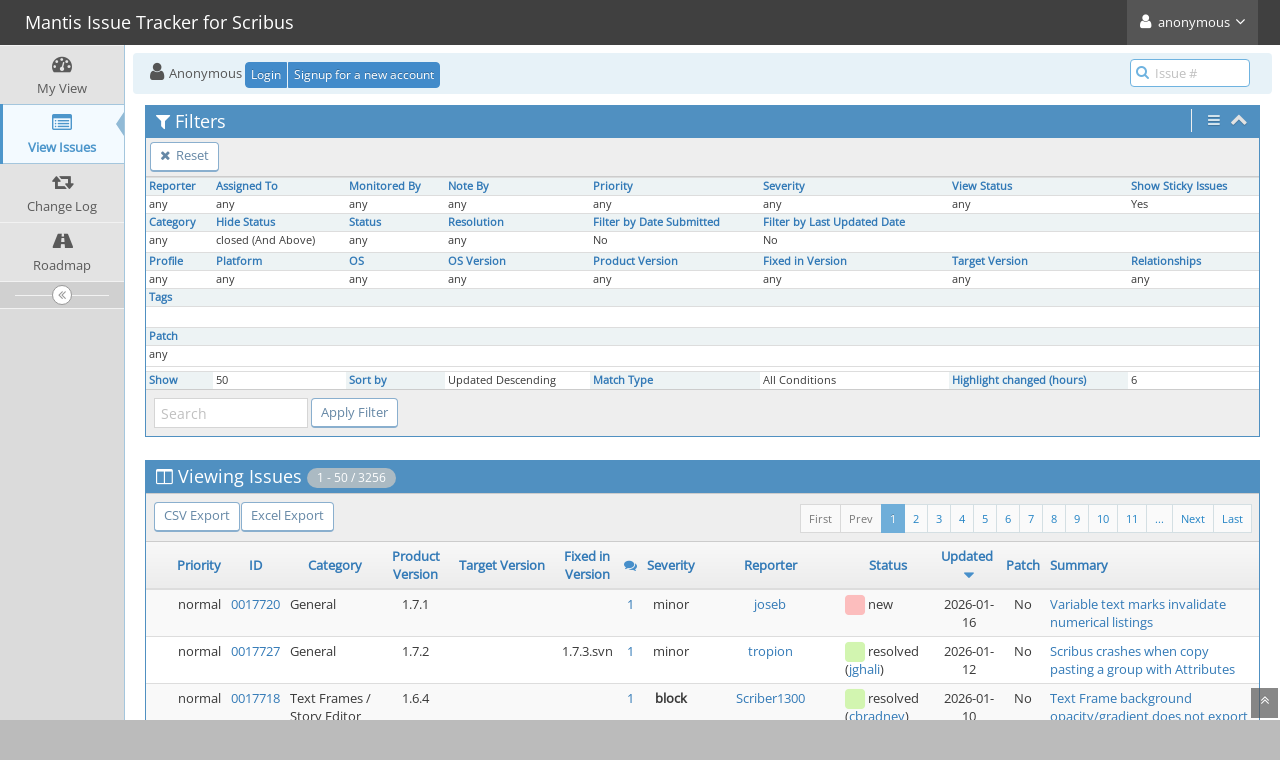

--- FILE ---
content_type: text/html; charset=UTF-8
request_url: https://bugs.scribus.net/view_all_bug_page.php?filter=65126ec3bd6ee
body_size: 9272
content:
<!DOCTYPE html>
<html lang="en">
<head>
	<meta charset="utf-8">
	<meta name="robots" content="noindex,follow" />
	<title>View Issues - Mantis Issue Tracker for Scribus</title>
	<meta name="viewport" content="width=device-width, initial-scale=1.0, user-scalable=0">
	<link rel="stylesheet" type="text/css" href="https://bugs.scribus.net/css/default.css?cache_key=fb7f0538d5f60fd6928050d8fd704fea" />
	<link rel="stylesheet" type="text/css" href="https://bugs.scribus.net/css/status_config.php?cache_key=129a6cdab3b77e8e45a0d71861bd8764" />
	<link rel="stylesheet" type="text/css" href="https://bugs.scribus.net/css/dropzone-5.5.0.min.css" />
	<link rel="stylesheet" type="text/css" href="https://bugs.scribus.net/css/bootstrap-3.4.1.min.css" />
	<link rel="stylesheet" type="text/css" href="https://bugs.scribus.net/css/font-awesome-4.7.0.min.css" />
	<link rel="stylesheet" type="text/css" href="https://bugs.scribus.net/css/fonts.css?cache_key=fb7f0538d5f60fd6928050d8fd704fea" />
	<link rel="stylesheet" type="text/css" href="https://bugs.scribus.net/css/bootstrap-datetimepicker-4.17.47.min.css" />
	<link rel="stylesheet" type="text/css" href="https://bugs.scribus.net/css/ace.min.css?cache_key=fb7f0538d5f60fd6928050d8fd704fea" />
	<link rel="stylesheet" type="text/css" href="https://bugs.scribus.net/css/ace-mantis.css?cache_key=fb7f0538d5f60fd6928050d8fd704fea" />
	<link rel="stylesheet" type="text/css" href="https://bugs.scribus.net/css/ace-skins.min.css?cache_key=fb7f0538d5f60fd6928050d8fd704fea" />
<style>
* { font-family: "Open Sans"; } 
h1, h2, h3, h4, h5 { font-family: "Open Sans"; } 
</style>
	<link rel="shortcut icon" href="/images/favicon.ico" type="image/x-icon" />
	<link rel="search" type="application/opensearchdescription+xml" title="Mantis Issue Tracker for Scribus: full-text search" href="https://bugs.scribus.net/browser_search_plugin.php?type=text"/>
	<link rel="search" type="application/opensearchdescription+xml" title="Mantis Issue Tracker for Scribus: search by Issue Id" href="https://bugs.scribus.net/browser_search_plugin.php?type=id"/>
	<script src="/javascript_config.php?cache_key=129a6cdab3b77e8e45a0d71861bd8764"></script>
	<script src="/javascript_translations.php?cache_key=0aeccd9b8fb67e2a496cd09b57b05dd6"></script>
	<script src="/js/jquery-2.2.4.min.js"></script>
	<script src="/js/dropzone-5.5.0.min.js"></script>
	<script src="/js/common.js"></script>
	<script src="/js/bugFilter.js"></script>
	<meta http-equiv="Refresh" content="1800; URL=https://bugs.scribus.net/view_all_bug_page.php?refresh=true" />
</head>
<body class="skin-3">
<div id="navbar" class="navbar navbar-default navbar-collapse navbar-fixed-top noprint"><div id="navbar-container" class="navbar-container"><button id="menu-toggler" type="button" class="navbar-toggle menu-toggler pull-left hidden-lg hidden-md" data-target="#sidebar"><span class="sr-only">Toggle sidebar</span><span class="icon-bar"></span><span class="icon-bar"></span><span class="icon-bar"></span></button><div class="navbar-header"><a href="/my_view_page.php" class="navbar-brand"><span class="smaller-75"> Mantis Issue Tracker for Scribus </span></a><button type="button" class="navbar-toggle navbar-toggle collapsed pull-right hidden-sm hidden-md hidden-lg" data-toggle="collapse" data-target=".navbar-buttons,.navbar-menu"><span class="sr-only">Toggle user menu</span><i class="fa fa-user ace-icon fa-2x white" ></i> </button></div><div class="navbar-buttons navbar-header navbar-collapse collapse"><ul class="nav ace-nav"><li class="grey"><a data-toggle="dropdown" href="#" class="dropdown-toggle"><i class="fa fa-user ace-icon fa-2x white" ></i> <span class="user-info">anonymous</span><i class="fa fa-angle-down ace-icon" ></i></a><ul class="user-menu dropdown-menu dropdown-menu-right dropdown-yellow dropdown-caret dropdown-close"><li><a href="https://bugs.scribus.net/issues_rss.php?"><i class="fa fa-rss-square orange ace-icon" ></i> RSS</a></li><li class="divider"></li><li><a href="/logout_page.php"><i class="fa fa-sign-out ace-icon" ></i> Logout</a></li></ul></li></ul></div></div></div><div class="main-container" id="main-container">
<div id="sidebar" class="sidebar sidebar-fixed responsive compact "><ul class="nav nav-list"><li>
<a href="/my_view_page.php">
<i class="fa fa-dashboard menu-icon" ></i>
<span class="menu-text"> My View </span>
</a>
<b class="arrow"></b>
</li>
<li class="active">
<a href="/view_all_bug_page.php">
<i class="fa fa-list-alt menu-icon" ></i>
<span class="menu-text"> View Issues </span>
</a>
<b class="arrow"></b>
</li>
<li>
<a href="/changelog_page.php">
<i class="fa fa-retweet menu-icon" ></i>
<span class="menu-text"> Change Log </span>
</a>
<b class="arrow"></b>
</li>
<li>
<a href="/roadmap_page.php">
<i class="fa fa-road menu-icon" ></i>
<span class="menu-text"> Roadmap </span>
</a>
<b class="arrow"></b>
</li>
</ul><div id="sidebar-btn" class="sidebar-toggle sidebar-collapse"><i data-icon2="ace-icon fa fa-angle-double-right" data-icon1="ace-icon fa fa-angle-double-left"
		class="ace-icon fa fa-angle-double-left"></i></div></div><div class="main-content">
<div id="breadcrumbs" class="breadcrumbs noprint">
<ul class="breadcrumb">
  <li><i class="fa fa-user home-icon active" ></i>  Anonymous
  <div class="btn-group btn-corner">
	<a href="/login_page.php?return=%2Fview_all_bug_page.php%3Ffilter%3D65126ec3bd6ee" class="btn btn-primary btn-xs">Login</a>
	<a href="/signup_page.php" class="btn btn-primary btn-xs">Signup for a new account</a>
  </div></li>
</ul>
<div id="nav-search" class="nav-search"><form class="form-search" method="post" action="/jump_to_bug.php"><span class="input-icon"><input type="text" name="bug_id" autocomplete="off" class="nav-search-input" placeholder="Issue #"><i class="fa fa-search ace-icon nav-search-icon" ></i></span></form></div>
</div>
<div class="page-content">
<div class="row">
	<div class="col-md-12 col-xs-12">
	<div class="filter-box">

	
		<div id="filter" class="widget-box widget-color-blue2 ">
		<div class="widget-header widget-header-small">
			<h4 class="widget-title lighter">
<i class="fa fa-filter ace-icon" ></i>Filters			</h4>

			<div class="widget-toolbar">
									<div class="widget-menu">
						<a href="#" data-action="settings" data-toggle="dropdown">
							<i class="fa fa-bars ace-icon bigger-125" ></i>						</a>
						<ul class="dropdown-menu dropdown-menu-right dropdown-yellow dropdown-caret dropdown-closer">
							<li><a href="view_all_set.php?type=2&view_type=advanced"><i class="fa fa-toggle-on ace-icon" ></i>&#160;&#160;Advanced Filters</a></li>						</ul>
					</div>
								<a id="filter-toggle" data-action="collapse" href="#">
					<i class="fa fa-chevron-up 1 ace-icon bigger-125" ></i>				</a>
			</div>
			<div id="filter-bar-queries" class="widget-toolbar no-border" style="display: none">
				<div class="widget-menu margin-left-8">
									<a class="btn btn-primary btn-white btn-round btn-xs"
					   title="Reset Filter"
					   href="view_all_set.php?type=0">
						<i class="fa fa-times ace-icon" ></i>					</a>
				</div>
								<div class="widget-menu margin-right-8">

					<form method="post" action="view_all_set.php">
						<input type="hidden" name="type" value="2" />
						<input id="filter-bar-search-txt" type="text" size="16" class="input-xs"
							   placeholder="Search"
							   name="search"
							   value="" />
						<button id="filter-bar-search-btn" type="submit" name="filter_submit" class="btn btn-primary btn-white btn-round btn-xs"
								title="Apply Filter">
							<i class="fa fa-search ace-icon" ></i>						</button>
					</form>

				</div>
			</div>
		</div>

		<div class="widget-body">
			<div class="widget-toolbox padding-4 clearfix">
				<div class="btn-toolbar">
					<div class="form-inline">
						<div class="btn-group pull-left">
								<a class="btn btn-sm btn-primary btn-white btn-round" href="view_all_set.php?type=0">
								<i class="fa fa-times ace-icon" ></i>								Reset							</a>

							</div>

						</div>
				</div>
			</div>

			<form method="post" name="filters_open" id="filters_form_open" action="view_all_set.php">
								<input type="hidden" name="type" value="1" />
								<input type="hidden" name="view_type" value="simple" />

			<div class="widget-main no-padding">
				<div class="table-responsive">
						<table class="table table-bordered table-condensed2 filters">
		<tr><td class="small-caption category "><a href="/view_filters_page.php?filter=65126ec3bd6ee&for_screen=1&static=1&view_type=simple" id="reporter_id_filter" class="dynamic-filter-expander">Reporter</a></td><td class="small-caption category "><a href="/view_filters_page.php?filter=65126ec3bd6ee&for_screen=1&static=1&view_type=simple" id="handler_id_filter" class="dynamic-filter-expander">Assigned To</a></td><td class="small-caption category "><a href="/view_filters_page.php?filter=65126ec3bd6ee&for_screen=1&static=1&view_type=simple" id="user_monitor_filter" class="dynamic-filter-expander">Monitored By</a></td><td class="small-caption category "><a href="/view_filters_page.php?filter=65126ec3bd6ee&for_screen=1&static=1&view_type=simple" id="note_user_id_filter" class="dynamic-filter-expander">Note By</a></td><td class="small-caption category "><a href="/view_filters_page.php?filter=65126ec3bd6ee&for_screen=1&static=1&view_type=simple" id="show_priority_filter" class="dynamic-filter-expander">Priority</a></td><td class="small-caption category "><a href="/view_filters_page.php?filter=65126ec3bd6ee&for_screen=1&static=1&view_type=simple" id="show_severity_filter" class="dynamic-filter-expander">Severity</a></td><td class="small-caption category "><a href="/view_filters_page.php?filter=65126ec3bd6ee&for_screen=1&static=1&view_type=simple" id="view_state_filter" class="dynamic-filter-expander">View Status</a></td><td class="small-caption category "><a href="/view_filters_page.php?filter=65126ec3bd6ee&for_screen=1&static=1&view_type=simple" id="sticky_issues_filter" class="dynamic-filter-expander">Show Sticky Issues</a></td></tr><tr><td class="small-caption " id="reporter_id_filter_target"><input type="hidden" name="reporter_id[]" value="0" />any</td><td class="small-caption " id="handler_id_filter_target"><input type="hidden" name="handler_id[]" value="0" />any</td><td class="small-caption " id="user_monitor_filter_target"><input type="hidden" name="monitor_user_id[]" value="0" />any</td><td class="small-caption " id="note_user_id_filter_target"><input type="hidden" name="note_user_id[]" value="0" />any</td><td class="small-caption " id="show_priority_filter_target"><input type="hidden" name="priority[]" value="0" />any</td><td class="small-caption " id="show_severity_filter_target"><input type="hidden" name="severity[]" value="0" />any</td><td class="small-caption " id="view_state_filter_target">any<input type="hidden" name="view_state" value="0" /></td><td class="small-caption " id="sticky_issues_filter_target">Yes	<input type="hidden" name="sticky" value="1" />
	</td></tr><tr><td class="small-caption category "><a href="/view_filters_page.php?filter=65126ec3bd6ee&for_screen=1&static=1&view_type=simple" id="show_category_filter" class="dynamic-filter-expander">Category</a></td><td class="small-caption category "><a href="/view_filters_page.php?filter=65126ec3bd6ee&for_screen=1&static=1&view_type=simple" id="hide_status_filter" class="dynamic-filter-expander">Hide Status</a></td><td class="small-caption category "><a href="/view_filters_page.php?filter=65126ec3bd6ee&for_screen=1&static=1&view_type=simple" id="show_status_filter" class="dynamic-filter-expander">Status</a></td><td class="small-caption category "><a href="/view_filters_page.php?filter=65126ec3bd6ee&for_screen=1&static=1&view_type=simple" id="show_resolution_filter" class="dynamic-filter-expander">Resolution</a></td><td class="small-caption category "><a href="/view_filters_page.php?filter=65126ec3bd6ee&for_screen=1&static=1&view_type=simple" id="do_filter_by_date_filter" class="dynamic-filter-expander">Filter by Date Submitted</a></td><td class="small-caption category "><a href="/view_filters_page.php?filter=65126ec3bd6ee&for_screen=1&static=1&view_type=simple" id="do_filter_by_last_updated_date_filter" class="dynamic-filter-expander">Filter by Last Updated Date</a></td><td class="small-caption category" colspan="2">&nbsp;</td></tr><tr><td class="small-caption " id="show_category_filter_target"><input type="hidden" name="category_id[]" value="0" />any</td><td class="small-caption " id="hide_status_filter_target"><input type="hidden" name="hide_status[]" value="90" />closed (And Above)</td><td class="small-caption " id="show_status_filter_target"><input type="hidden" name="status[]" value="0" />any</td><td class="small-caption " id="show_resolution_filter_target"><input type="hidden" name="resolution[]" value="0" />any</td><td class="small-caption " id="do_filter_by_date_filter_target">No</td><td class="small-caption " id="do_filter_by_last_updated_date_filter_target">No</td><td colspan="2">&nbsp;</td></tr><tr><td class="small-caption category "><a href="/view_filters_page.php?filter=65126ec3bd6ee&for_screen=1&static=1&view_type=simple" id="show_profile_filter" class="dynamic-filter-expander">Profile</a></td><td class="small-caption category "><a href="/view_filters_page.php?filter=65126ec3bd6ee&for_screen=1&static=1&view_type=simple" id="platform_filter" class="dynamic-filter-expander">Platform</a></td><td class="small-caption category "><a href="/view_filters_page.php?filter=65126ec3bd6ee&for_screen=1&static=1&view_type=simple" id="os_filter" class="dynamic-filter-expander">OS</a></td><td class="small-caption category "><a href="/view_filters_page.php?filter=65126ec3bd6ee&for_screen=1&static=1&view_type=simple" id="os_build_filter" class="dynamic-filter-expander">OS Version</a></td><td class="small-caption category "><a href="/view_filters_page.php?filter=65126ec3bd6ee&for_screen=1&static=1&view_type=simple" id="show_version_filter" class="dynamic-filter-expander">Product Version</a></td><td class="small-caption category "><a href="/view_filters_page.php?filter=65126ec3bd6ee&for_screen=1&static=1&view_type=simple" id="show_fixed_in_version_filter" class="dynamic-filter-expander">Fixed in Version</a></td><td class="small-caption category "><a href="/view_filters_page.php?filter=65126ec3bd6ee&for_screen=1&static=1&view_type=simple" id="show_target_version_filter" class="dynamic-filter-expander">Target Version</a></td><td class="small-caption category "><a href="/view_filters_page.php?filter=65126ec3bd6ee&for_screen=1&static=1&view_type=simple" id="relationship_type_filter" class="dynamic-filter-expander">Relationships</a></td></tr><tr><td class="small-caption " id="show_profile_filter_target"><input type="hidden" name="profile_id[]" value="0" />any</td><td class="small-caption " id="platform_filter_target">				<input type="hidden" name="platform[]" value="0" />
				any</td><td class="small-caption " id="os_filter_target">				<input type="hidden" name="os[]" value="0" />
				any</td><td class="small-caption " id="os_build_filter_target">				<input type="hidden" name="os_build[]" value="0" />
				any</td><td class="small-caption " id="show_version_filter_target"><input type="hidden" name="version[]" value="0" />any</td><td class="small-caption " id="show_fixed_in_version_filter_target"><input type="hidden" name="fixed_in_version[]" value="0" />any</td><td class="small-caption " id="show_target_version_filter_target"><input type="hidden" name="target_version[]" value="0" />any</td><td class="small-caption " id="relationship_type_filter_target"><input type="hidden" name="relationship_type" value="-1" /><input type="hidden" name="relationship_bug" value="0" />any</td></tr><tr><td class="small-caption category " colspan="3"><a href="/view_filters_page.php?filter=65126ec3bd6ee&for_screen=1&static=1&view_type=simple" id="tag_string_filter" class="dynamic-filter-expander">Tags</a></td><td class="small-caption category" colspan="5">&nbsp;</td></tr><tr><td class="small-caption " colspan="3" id="tag_string_filter_target"><input type="hidden" name="tag_string" value="" /></td><td colspan="5">&nbsp;</td></tr><tr><td class="small-caption category "><a href="/view_filters_page.php?filter=65126ec3bd6ee&for_screen=1&static=1&view_type=simple" id="custom_field_5_filter" class="dynamic-filter-expander">Patch</a></td><td class="small-caption category" colspan="7">&nbsp;</td></tr><tr><td class="small-caption " id="custom_field_5_filter_target">any</td><td colspan="7">&nbsp;</td></tr><tr class="spacer"><td colspan="8"></td></tr><tr><td class="small-caption category "><a href="/view_filters_page.php?filter=65126ec3bd6ee&for_screen=1&static=1&view_type=simple" id="per_page_filter" class="dynamic-filter-expander">Show</a></td><td class="small-caption " id="per_page_filter_target">50<input type="hidden" name="per_page" value="50" /></td><td class="small-caption category "><a href="/view_filters_page.php?filter=65126ec3bd6ee&for_screen=1&static=1&view_type=simple" id="show_sort_filter" class="dynamic-filter-expander">Sort by</a></td><td class="small-caption " id="show_sort_filter_target">Updated Descending<input type="hidden" name="sort[]" value="last_updated" /><input type="hidden" name="dir[]" value="DESC" /></td><td class="small-caption category "><a href="/view_filters_page.php?filter=65126ec3bd6ee&for_screen=1&static=1&view_type=simple" id="match_type_filter" class="dynamic-filter-expander">Match Type</a></td><td class="small-caption " id="match_type_filter_target">All Conditions		<input type="hidden" name="match_type" value="0"/>
	</td><td class="small-caption category "><a href="/view_filters_page.php?filter=65126ec3bd6ee&for_screen=1&static=1&view_type=simple" id="highlight_changed_filter" class="dynamic-filter-expander">Highlight changed (hours)</a></td><td class="small-caption " id="highlight_changed_filter_target">6		<input type="hidden"
			name="highlight_changed"
			value="6">
		</td></tr>	</table>
					</div>
			</div>

			<div class="widget-toolbox padding-8 clearfix">
				<div class="btn-toolbar pull-left">
					<div class="form-inline">
						<input type="text" id="filter-search-txt" class="input-sm" size="16" name="search" placeholder="Search" value="" />						<input type="submit" class="btn btn-primary btn-sm btn-white btn-round no-float" name="filter_submit" value="Apply Filter" />
					</div>
				</div>
			</div>

			</form>
		</div>
		</div>
	</div>
	</div>
<div class="col-md-12 col-xs-12">
	<div class="space-10"></div>
	<form id="bug_action" method="post" action="bug_actiongroup_page.php">
				<div class="widget-box widget-color-blue2">
			<div class="widget-header widget-header-small">
				<h4 class="widget-title lighter">
<i class="fa fa-columns ace-icon" ></i>Viewing Issues<span class="badge"> 1 - 50 / 3256</span>				</h4>
			</div>

			<div class="widget-body">
				<div class="widget-toolbox padding-8 clearfix">
					<div class="btn-toolbar">
						<div class="btn-group pull-left">
<a class="btn btn-primary btn-white btn-round btn-sm" href="csv_export.php">CSV Export</a><a class="btn btn-primary btn-white btn-round btn-sm" href="excel_xml_export.php">Excel Export</a>						</div>
						<div class="btn-group pull-right">
							<ul class="pagination small no-margin"> <li class="pull-right"> <a href="view_all_bug_page.php?page_number=66">Last</a> </li><li class="pull-right"> <a href="view_all_bug_page.php?page_number=2">Next</a> </li><li class="pull-right"><a> ... </a></li><li class="pull-right"><a href="view_all_bug_page.php?page_number=11">11</a></li>&#160;<li class="pull-right"><a href="view_all_bug_page.php?page_number=10">10</a></li>&#160;<li class="pull-right"><a href="view_all_bug_page.php?page_number=9">9</a></li>&#160;<li class="pull-right"><a href="view_all_bug_page.php?page_number=8">8</a></li>&#160;<li class="pull-right"><a href="view_all_bug_page.php?page_number=7">7</a></li>&#160;<li class="pull-right"><a href="view_all_bug_page.php?page_number=6">6</a></li>&#160;<li class="pull-right"><a href="view_all_bug_page.php?page_number=5">5</a></li>&#160;<li class="pull-right"><a href="view_all_bug_page.php?page_number=4">4</a></li>&#160;<li class="pull-right"><a href="view_all_bug_page.php?page_number=3">3</a></li>&#160;<li class="pull-right"><a href="view_all_bug_page.php?page_number=2">2</a></li>&#160;<li class="active pull-right"><a>1</a></li><li class="disabled pull-right"><a>Prev</a></li><li class="disabled pull-right"><a>First</a></li> </ul>						</div>
					</div>
				</div>
			</div>

			<div class="widget-main no-padding">
				<div class="table-responsive checkbox-range-selection">
					<table id="buglist" class="table table-bordered table-condensed table-hover table-striped">
						<thead>
							<tr class="buglist-headers">
<th class="column-selection"> &#160; </th><th class="column-edit"> &#160; </th><th class="column-priority"><a href="view_all_set.php?sort_add=priority&amp;dir_add=ASC&amp;type=2">Priority</a></th><th class="column-id"><a href="view_all_set.php?sort_add=id&amp;dir_add=ASC&amp;type=2">ID</a></th><th class="column-category"><a href="view_all_set.php?sort_add=category_id&amp;dir_add=ASC&amp;type=2">Category</a></th><th class="column-version"><a href="view_all_set.php?sort_add=version&amp;dir_add=ASC&amp;type=2">Product Version</a></th><th class="column-target-version"><a href="view_all_set.php?sort_add=target_version&amp;dir_add=ASC&amp;type=2">Target Version</a></th><th class="column-fixed-in-version"><a href="view_all_set.php?sort_add=fixed_in_version&amp;dir_add=ASC&amp;type=2">Fixed in Version</a></th><th class="column-bugnotes-count"><i class="fa fa-comments blue" title="Issue Notes count"></i></th><th class="column-severity"><a href="view_all_set.php?sort_add=severity&amp;dir_add=ASC&amp;type=2">Severity</a></th><th class="column-reporter"><a href="view_all_set.php?sort_add=reporter_id&amp;dir_add=ASC&amp;type=2">Reporter</a></th><th class="column-status"><a href="view_all_set.php?sort_add=status&amp;dir_add=ASC&amp;type=2">Status</a></th><th class="column-last-modified"><a href="view_all_set.php?sort_add=last_updated&amp;dir_add=ASC&amp;type=2">Updated</a>&#160;<i class="fa fa-caret-down fa-lg blue" ></i></th><th class="column-custom-Patch"><a href="view_all_set.php?sort_add=custom_Patch&amp;dir_add=ASC&amp;type=2">Patch</a></th><th class="column-summary"><a href="view_all_set.php?sort_add=summary&amp;dir_add=ASC&amp;type=2">Summary</a></th>							</tr>
						</thead>

						<tbody>

<tr><td class="column-selection">&#160;</td><td class="column-edit">&#160;</td><td class="column-priority">normal</td><td class="column-id"><a href="/view.php?id=17720">0017720</a></td><td class="column-category"><div class="align-left">General</div></td><td class="column-version">1.7.1</td><td class="column-target-version"></td><td class="column-fixed_in_version"></td><td class="column-bugnotes-count"><a href="view.php?id=17720&amp;nbn=1#bugnotes">1</a></td><td class="column-severity">minor</td><td class="column-reporter"><a href="https://bugs.scribus.net/view_user_page.php?id=7275">joseb</a></td><td class="column-status"><div class="align-left"><i class="fa fa-square fa-status-box status-10-fg" ></i> <span title="open">new</span></div></td><td class="column-last-modified">2026-01-16</td><td class="column-custom-Patch cftype-enum">No</td><td class="column-summary"><a href="view.php?id=17720">Variable text marks invalidate numerical listings</a></td></tr><tr><td class="column-selection">&#160;</td><td class="column-edit">&#160;</td><td class="column-priority">normal</td><td class="column-id"><a href="/view.php?id=17727">0017727</a></td><td class="column-category"><div class="align-left">General</div></td><td class="column-version">1.7.2</td><td class="column-target-version"></td><td class="column-fixed_in_version">1.7.3.svn</td><td class="column-bugnotes-count"><a href="view.php?id=17727&amp;nbn=1#bugnotes">1</a></td><td class="column-severity">minor</td><td class="column-reporter"><a href="https://bugs.scribus.net/view_user_page.php?id=7220">tropion</a></td><td class="column-status"><div class="align-left"><i class="fa fa-square fa-status-box status-80-fg" ></i> <span title="fixed">resolved</span> (<a href="https://bugs.scribus.net/view_user_page.php?id=649">jghali</a>)</div></td><td class="column-last-modified">2026-01-12</td><td class="column-custom-Patch cftype-enum">No</td><td class="column-summary"><a href="view.php?id=17727">Scribus crashes when copy pasting a group with Attributes</a></td></tr><tr><td class="column-selection">&#160;</td><td class="column-edit">&#160;</td><td class="column-priority">normal</td><td class="column-id"><a href="/view.php?id=17718">0017718</a></td><td class="column-category"><div class="align-left">Text Frames / Story Editor</div></td><td class="column-version">1.6.4</td><td class="column-target-version"></td><td class="column-fixed_in_version"></td><td class="column-bugnotes-count"><a href="view.php?id=17718&amp;nbn=1#bugnotes">1</a></td><td class="column-severity"><span class="bold">block</span></td><td class="column-reporter"><a href="https://bugs.scribus.net/view_user_page.php?id=7381">Scriber1300</a></td><td class="column-status"><div class="align-left"><i class="fa fa-square fa-status-box status-80-fg" ></i> <span title="no change required">resolved</span> (<a href="https://bugs.scribus.net/view_user_page.php?id=2">cbradney</a>)</div></td><td class="column-last-modified">2026-01-10</td><td class="column-custom-Patch cftype-enum">No</td><td class="column-summary"><a href="view.php?id=17718">Text Frame background opacity/gradient does not export into pdf's</a></td></tr><tr><td class="column-selection">&#160;</td><td class="column-edit">&#160;</td><td class="column-priority">normal</td><td class="column-id"><a href="/view.php?id=17476">0017476</a></td><td class="column-category"><div class="align-left">General</div></td><td class="column-version">1.7.1.svn</td><td class="column-target-version">1.7 milestone</td><td class="column-fixed_in_version"></td><td class="column-bugnotes-count"><a href="view.php?id=17476&amp;nbn=5#bugnotes">5</a></td><td class="column-severity">feature</td><td class="column-reporter"><a href="https://bugs.scribus.net/view_user_page.php?id=6959">nitramr</a></td><td class="column-status"><div class="align-left"><i class="fa fa-square fa-status-box status-50-fg" ></i> <span title="open">assigned</span> (<a href="https://bugs.scribus.net/view_user_page.php?id=6959">nitramr</a>)</div></td><td class="column-last-modified">2026-01-03</td><td class="column-custom-Patch cftype-enum">Yes</td><td class="column-summary"><a href="view.php?id=17476">Automatic detection of page size format</a></td></tr><tr><td class="column-selection">&#160;</td><td class="column-edit">&#160;</td><td class="column-priority"><span class="bold">high</span></td><td class="column-id"><a href="/view.php?id=17719">0017719</a></td><td class="column-category"><div class="align-left">Usability</div></td><td class="column-version">1.7.1</td><td class="column-target-version"></td><td class="column-fixed_in_version"></td><td class="column-bugnotes-count">&#160;</td><td class="column-severity"><span class="bold">major</span></td><td class="column-reporter"><a href="https://bugs.scribus.net/view_user_page.php?id=7382">thallam08</a></td><td class="column-status"><div class="align-left"><i class="fa fa-square fa-status-box status-10-fg" ></i> <span title="open">new</span></div></td><td class="column-last-modified">2026-01-03</td><td class="column-custom-Patch cftype-enum">No</td><td class="column-summary"><a href="view.php?id=17719">Binding assumed t be left and no others able to be set.</a></td></tr><tr><td class="column-selection">&#160;</td><td class="column-edit">&#160;</td><td class="column-priority">normal</td><td class="column-id"><a href="/view.php?id=14544">0014544</a></td><td class="column-category"><div class="align-left">General</div></td><td class="column-version">1.5.3.svn</td><td class="column-target-version"></td><td class="column-fixed_in_version"></td><td class="column-bugnotes-count"><a href="view.php?id=14544&amp;nbn=68#bugnotes">68</a></td><td class="column-severity">feature</td><td class="column-reporter"><a href="https://bugs.scribus.net/view_user_page.php?id=4482">Fahad</a></td><td class="column-status"><div class="align-left"><i class="fa fa-square fa-status-box status-10-fg" ></i> <span title="open">new</span></div></td><td class="column-last-modified">2026-01-03</td><td class="column-custom-Patch cftype-enum">No</td><td class="column-summary"><a href="view.php?id=14544">Layout should aware of RTL pages</a></td></tr><tr><td class="column-selection">&#160;</td><td class="column-edit">&#160;</td><td class="column-priority">normal</td><td class="column-id"><a href="/view.php?id=5282">0005282</a></td><td class="column-category"><div class="align-left">PDF</div></td><td class="column-version"></td><td class="column-target-version"></td><td class="column-fixed_in_version"></td><td class="column-bugnotes-count"><a href="view.php?id=5282&amp;nbn=1#bugnotes">1</a></td><td class="column-severity">feature</td><td class="column-reporter"><a href="https://bugs.scribus.net/view_user_page.php?id=1440">benjaminhawkeslewis</a></td><td class="column-status"><div class="align-left"><i class="fa fa-square fa-status-box status-10-fg" ></i> <span title="open">new</span></div></td><td class="column-last-modified">2026-01-01</td><td class="column-custom-Patch cftype-enum"></td><td class="column-summary"><a href="view.php?id=5282">Support PDF features required for online reading and interaction, including accessibility tagging</a></td></tr><tr><td class="column-selection">&#160;</td><td class="column-edit">&#160;</td><td class="column-priority">normal</td><td class="column-id"><a href="/view.php?id=14960">0014960</a></td><td class="column-category"><div class="align-left">PDF</div></td><td class="column-version">1.5.3</td><td class="column-target-version"></td><td class="column-fixed_in_version"></td><td class="column-bugnotes-count"><a href="view.php?id=14960&amp;nbn=9#bugnotes">9</a></td><td class="column-severity">feature</td><td class="column-reporter"><a href="https://bugs.scribus.net/view_user_page.php?id=5696">chandra</a></td><td class="column-status"><div class="align-left"><i class="fa fa-square fa-status-box status-10-fg" ></i> <span title="open">new</span></div></td><td class="column-last-modified">2026-01-01</td><td class="column-custom-Patch cftype-enum">No</td><td class="column-summary"><a href="view.php?id=14960">Tagged PDF and accessibility</a></td></tr><tr><td class="column-selection">&#160;</td><td class="column-edit">&#160;</td><td class="column-priority">normal</td><td class="column-id"><a href="/view.php?id=17512">0017512</a></td><td class="column-category"><div class="align-left">Import / Export</div></td><td class="column-version">1.7.0</td><td class="column-target-version"></td><td class="column-fixed_in_version"></td><td class="column-bugnotes-count">&#160;</td><td class="column-severity">feature</td><td class="column-reporter"><a href="https://bugs.scribus.net/view_user_page.php?id=7298">sebastian_st</a></td><td class="column-status"><div class="align-left"><i class="fa fa-square fa-status-box status-10-fg" ></i> <span title="open">new</span></div></td><td class="column-last-modified">2026-01-01</td><td class="column-custom-Patch cftype-enum">No</td><td class="column-summary"><a href="view.php?id=17512">Accessibility Support: PDF/UA</a></td></tr><tr><td class="column-selection">&#160;</td><td class="column-edit">&#160;</td><td class="column-priority">normal</td><td class="column-id"><a href="/view.php?id=17699">0017699</a></td><td class="column-category"><div class="align-left">Import / Export</div></td><td class="column-version">1.6.4</td><td class="column-target-version"></td><td class="column-fixed_in_version"></td><td class="column-bugnotes-count"><a href="view.php?id=17699&amp;nbn=4#bugnotes">4</a></td><td class="column-severity">minor</td><td class="column-reporter"><a href="https://bugs.scribus.net/view_user_page.php?id=2019">wopozka</a></td><td class="column-status"><div class="align-left"><i class="fa fa-square fa-status-box status-10-fg" ></i> <span title="open">new</span></div></td><td class="column-last-modified">2025-12-30</td><td class="column-custom-Patch cftype-enum">No</td><td class="column-summary"><a href="view.php?id=17699">Arrows are reversed when imported from SVG</a></td></tr><tr><td class="column-selection">&#160;</td><td class="column-edit">&#160;</td><td class="column-priority">normal</td><td class="column-id"><a href="/view.php?id=14691">0014691</a></td><td class="column-category"><div class="align-left">Import / Export</div></td><td class="column-version">1.5.3.svn</td><td class="column-target-version"></td><td class="column-fixed_in_version"></td><td class="column-bugnotes-count"><a href="view.php?id=14691&amp;nbn=1#bugnotes">1</a></td><td class="column-severity">feature</td><td class="column-reporter"><a href="https://bugs.scribus.net/view_user_page.php?id=5070">jeff</a></td><td class="column-status"><div class="align-left"><i class="fa fa-square fa-status-box status-10-fg" ></i> <span title="open">new</span></div></td><td class="column-last-modified">2025-12-26</td><td class="column-custom-Patch cftype-enum">No</td><td class="column-summary"><a href="view.php?id=14691">guetzli perceptual JPEG encoder export option (and / or MozJPEG, jpegli)</a></td></tr><tr><td class="column-selection">&#160;</td><td class="column-edit">&#160;</td><td class="column-priority">normal</td><td class="column-id"><a href="/view.php?id=17717">0017717</a></td><td class="column-category"><div class="align-left">General</div></td><td class="column-version">1.7.2.svn</td><td class="column-target-version"></td><td class="column-fixed_in_version"></td><td class="column-bugnotes-count">&#160;</td><td class="column-severity">text</td><td class="column-reporter"><a href="https://bugs.scribus.net/view_user_page.php?id=7379">sersha</a></td><td class="column-status"><div class="align-left"><i class="fa fa-square fa-status-box status-10-fg" ></i> <span title="open">new</span></div></td><td class="column-last-modified">2025-12-25</td><td class="column-custom-Patch cftype-enum">No</td><td class="column-summary"><a href="view.php?id=17717">Indexing does not respect Document Sections</a></td></tr><tr><td class="column-selection">&#160;</td><td class="column-edit">&#160;</td><td class="column-priority">normal</td><td class="column-id"><a href="/view.php?id=17715">0017715</a></td><td class="column-category"><div class="align-left">Templates</div></td><td class="column-version">1.7.2.svn</td><td class="column-target-version"></td><td class="column-fixed_in_version"></td><td class="column-bugnotes-count"><a href="view.php?id=17715&amp;nbn=4#bugnotes">4</a></td><td class="column-severity"><span class="bold">major</span></td><td class="column-reporter"><a href="https://bugs.scribus.net/view_user_page.php?id=7380">yaron</a></td><td class="column-status"><div class="align-left"><i class="fa fa-square fa-status-box status-10-fg" ></i> <span title="open">new</span></div></td><td class="column-last-modified">2025-12-24</td><td class="column-custom-Patch cftype-enum">No</td><td class="column-summary"><a href="view.php?id=17715">RTL Changes are causing weird page pushes</a></td></tr><tr><td class="column-selection">&#160;</td><td class="column-edit">&#160;</td><td class="column-priority">normal</td><td class="column-id"><a href="/view.php?id=17716">0017716</a></td><td class="column-category"><div class="align-left">Undo/Redo</div></td><td class="column-version">1.7.1</td><td class="column-target-version"></td><td class="column-fixed_in_version"></td><td class="column-bugnotes-count">&#160;</td><td class="column-severity">minor</td><td class="column-reporter"><a href="https://bugs.scribus.net/view_user_page.php?id=20">ale</a></td><td class="column-status"><div class="align-left"><i class="fa fa-square fa-status-box status-10-fg" ></i> <span title="open">new</span></div></td><td class="column-last-modified">2025-12-24</td><td class="column-custom-Patch cftype-enum">No</td><td class="column-summary"><a href="view.php?id=17716">Page layout: switching from right to left first page cannot be undone</a></td></tr><tr><td class="column-selection">&#160;</td><td class="column-edit">&#160;</td><td class="column-priority">normal</td><td class="column-id"><a href="/view.php?id=14597">0014597</a></td><td class="column-category"><div class="align-left">Scripter</div></td><td class="column-version"></td><td class="column-target-version"></td><td class="column-fixed_in_version"></td><td class="column-bugnotes-count"><a href="view.php?id=14597&amp;nbn=2#bugnotes">2</a></td><td class="column-severity">feature</td><td class="column-reporter"><a href="https://bugs.scribus.net/view_user_page.php?id=1813">JLuc</a></td><td class="column-status"><div class="align-left"><i class="fa fa-square fa-status-box status-30-fg" ></i> <span title="open">acknowledged</span> (<a href="https://bugs.scribus.net/view_user_page.php?id=20">ale</a>)</div></td><td class="column-last-modified">2025-12-23</td><td class="column-custom-Patch cftype-enum">No</td><td class="column-summary"><a href="view.php?id=14597">Script command to get preflight errors or warnings</a></td></tr><tr><td class="column-selection">&#160;</td><td class="column-edit">&#160;</td><td class="column-priority"><span class="bold">urgent</span></td><td class="column-id"><a href="/view.php?id=17708">0017708</a></td><td class="column-category"><div class="align-left">General</div></td><td class="column-version">1.7.0</td><td class="column-target-version"></td><td class="column-fixed_in_version"></td><td class="column-bugnotes-count"><a href="view.php?id=17708&amp;nbn=5#bugnotes">5</a></td><td class="column-severity"><span class="bold">crash</span></td><td class="column-reporter"><a href="https://bugs.scribus.net/view_user_page.php?id=7378">notoo1</a></td><td class="column-status"><div class="align-left"><i class="fa fa-square fa-status-box status-10-fg" ></i> <span title="open">new</span></div></td><td class="column-last-modified">2025-12-18</td><td class="column-custom-Patch cftype-enum">No</td><td class="column-summary"><a href="view.php?id=17708">scribus: crashes with &quot;Settings schema 'org.gtk.Settings.FileChooser' is not installed&quot;</a></td></tr><tr><td class="column-selection">&#160;</td><td class="column-edit">&#160;</td><td class="column-priority">normal</td><td class="column-id"><a href="/view.php?id=17710">0017710</a></td><td class="column-category"><div class="align-left">User Interface</div></td><td class="column-version">1.7.1.svn</td><td class="column-target-version"></td><td class="column-fixed_in_version"></td><td class="column-bugnotes-count"><a href="view.php?id=17710&amp;nbn=3#bugnotes">3</a></td><td class="column-severity">feature</td><td class="column-reporter"><a href="https://bugs.scribus.net/view_user_page.php?id=20">ale</a></td><td class="column-status"><div class="align-left"><i class="fa fa-square fa-status-box status-10-fg" ></i> <span title="open">new</span></div></td><td class="column-last-modified">2025-12-14</td><td class="column-custom-Patch cftype-enum">No</td><td class="column-summary"><a href="view.php?id=17710">Making the searching in the Preference / Document Setup plaisant and efficient</a></td></tr><tr><td class="column-selection">&#160;</td><td class="column-edit">&#160;</td><td class="column-priority">normal</td><td class="column-id"><a href="/view.php?id=17703">0017703</a></td><td class="column-category"><div class="align-left">PDF</div></td><td class="column-version">1.6.4</td><td class="column-target-version"></td><td class="column-fixed_in_version"></td><td class="column-bugnotes-count"><a href="view.php?id=17703&amp;nbn=6#bugnotes">6</a></td><td class="column-severity"><span class="bold">major</span></td><td class="column-reporter"><a href="https://bugs.scribus.net/view_user_page.php?id=7374">FrederickYocum</a></td><td class="column-status"><div class="align-left"><i class="fa fa-square fa-status-box status-10-fg" ></i> <span title="open">new</span></div></td><td class="column-last-modified">2025-12-14</td><td class="column-custom-Patch cftype-enum">No</td><td class="column-summary"><a href="view.php?id=17703">Transparency fails on import of Scribus generated PDF</a></td></tr><tr><td class="column-selection">&#160;</td><td class="column-edit">&#160;</td><td class="column-priority">normal</td><td class="column-id"><a href="/view.php?id=17571">0017571</a></td><td class="column-category"><div class="align-left">User Interface</div></td><td class="column-version">1.7.1.svn</td><td class="column-target-version">1.7 milestone</td><td class="column-fixed_in_version"></td><td class="column-bugnotes-count"><a href="view.php?id=17571&amp;nbn=7#bugnotes">7</a></td><td class="column-severity">feature</td><td class="column-reporter"><a href="https://bugs.scribus.net/view_user_page.php?id=6959">nitramr</a></td><td class="column-status"><div class="align-left"><i class="fa fa-square fa-status-box status-50-fg" ></i> <span title="open">assigned</span> (<a href="https://bugs.scribus.net/view_user_page.php?id=6959">nitramr</a>)</div></td><td class="column-last-modified">2025-12-13</td><td class="column-custom-Patch cftype-enum">Yes</td><td class="column-summary"><a href="view.php?id=17571">Add button group ui widget</a></td></tr><tr><td class="column-selection">&#160;</td><td class="column-edit">&#160;</td><td class="column-priority">normal</td><td class="column-id"><a href="/view.php?id=17323">0017323</a></td><td class="column-category"><div class="align-left">General</div></td><td class="column-version"></td><td class="column-target-version"></td><td class="column-fixed_in_version"></td><td class="column-bugnotes-count"><a href="view.php?id=17323&amp;nbn=9#bugnotes">9</a></td><td class="column-severity">minor</td><td class="column-reporter"><a href="https://bugs.scribus.net/view_user_page.php?id=20">ale</a></td><td class="column-status"><div class="align-left"><i class="fa fa-square fa-status-box status-10-fg" ></i> <span title="open">new</span></div></td><td class="column-last-modified">2025-12-13</td><td class="column-custom-Patch cftype-enum">No</td><td class="column-summary"><a href="view.php?id=17323">on applying colors</a></td></tr><tr><td class="column-selection">&#160;</td><td class="column-edit">&#160;</td><td class="column-priority">normal</td><td class="column-id"><a href="/view.php?id=17707">0017707</a></td><td class="column-category"><div class="align-left">Integration</div></td><td class="column-version">1.6.4</td><td class="column-target-version"></td><td class="column-fixed_in_version"></td><td class="column-bugnotes-count"><a href="view.php?id=17707&amp;nbn=2#bugnotes">2</a></td><td class="column-severity">feature</td><td class="column-reporter"><a href="https://bugs.scribus.net/view_user_page.php?id=7377">zkeng</a></td><td class="column-status"><div class="align-left"><i class="fa fa-square fa-status-box status-10-fg" ></i> <span title="open">new</span></div></td><td class="column-last-modified">2025-12-10</td><td class="column-custom-Patch cftype-enum">No</td><td class="column-summary"><a href="view.php?id=17707">Sane defaults for: File/Preferences/External Tools</a></td></tr><tr><td class="column-selection">&#160;</td><td class="column-edit">&#160;</td><td class="column-priority">normal</td><td class="column-id"><a href="/view.php?id=17706">0017706</a></td><td class="column-category"><div class="align-left">Scripter</div></td><td class="column-version">1.7.1.svn</td><td class="column-target-version"></td><td class="column-fixed_in_version"></td><td class="column-bugnotes-count">&#160;</td><td class="column-severity">feature</td><td class="column-reporter"><a href="https://bugs.scribus.net/view_user_page.php?id=20">ale</a></td><td class="column-status"><div class="align-left"><i class="fa fa-square fa-status-box status-10-fg" ></i> <span title="open">new</span></div></td><td class="column-last-modified">2025-12-08</td><td class="column-custom-Patch cftype-enum">Yes</td><td class="column-summary"><a href="view.php?id=17706">[PATCH] scripter: optionally set the parent for char and paragraph styles</a></td></tr><tr><td class="column-selection">&#160;</td><td class="column-edit">&#160;</td><td class="column-priority">normal</td><td class="column-id"><a href="/view.php?id=11871">0011871</a></td><td class="column-category"><div class="align-left">Undo/Redo</div></td><td class="column-version">1.5.0svn</td><td class="column-target-version">1.5.5</td><td class="column-fixed_in_version">1.5.6.svn</td><td class="column-bugnotes-count"><a href="view.php?id=11871&amp;nbn=9#bugnotes">9</a></td><td class="column-severity"><span class="bold">crash</span></td><td class="column-reporter"><a href="https://bugs.scribus.net/view_user_page.php?id=4615">FirasH</a></td><td class="column-status"><div class="align-left"><i class="fa fa-square fa-status-box status-10-fg" ></i> <span title="open">new</span></div></td><td class="column-last-modified">2025-12-07</td><td class="column-custom-Patch cftype-enum">No</td><td class="column-summary"><a href="view.php?id=11871">Using bullets in Paragraph Styles cause crash by pressing Ctrl+Z in determined condition</a></td></tr><tr><td class="column-selection">&#160;</td><td class="column-edit">&#160;</td><td class="column-priority">normal</td><td class="column-id"><a href="/view.php?id=17700">0017700</a></td><td class="column-category"><div class="align-left">Scripter</div></td><td class="column-version">1.6.4</td><td class="column-target-version"></td><td class="column-fixed_in_version"></td><td class="column-bugnotes-count">&#160;</td><td class="column-severity">feature</td><td class="column-reporter"><a href="https://bugs.scribus.net/view_user_page.php?id=7372">ksgwxfan1337</a></td><td class="column-status"><div class="align-left"><i class="fa fa-square fa-status-box status-10-fg" ></i> <span title="open">new</span></div></td><td class="column-last-modified">2025-12-07</td><td class="column-custom-Patch cftype-enum">No</td><td class="column-summary"><a href="view.php?id=17700">Create a &quot;setFillMode&quot; method to allow scripting of hatch fills</a></td></tr><tr><td class="column-selection">&#160;</td><td class="column-edit">&#160;</td><td class="column-priority">normal</td><td class="column-id"><a href="/view.php?id=12253">0012253</a></td><td class="column-category"><div class="align-left">Graphics / Image Frames</div></td><td class="column-version">1.5.0svn</td><td class="column-target-version"></td><td class="column-fixed_in_version"></td><td class="column-bugnotes-count"><a href="view.php?id=12253&amp;nbn=13#bugnotes">13</a></td><td class="column-severity">minor</td><td class="column-reporter"><a href="https://bugs.scribus.net/view_user_page.php?id=1813">JLuc</a></td><td class="column-status"><div class="align-left"><i class="fa fa-square fa-status-box status-50-fg" ></i> <span title="open">assigned</span> (<a href="https://bugs.scribus.net/view_user_page.php?id=20">ale</a>)</div></td><td class="column-last-modified">2025-12-05</td><td class="column-custom-Patch cftype-enum">Yes</td><td class="column-summary"><a href="view.php?id=12253">[WIP PATCH] Importing image in non empty frame should preserve scale and position</a></td></tr><tr><td class="column-selection">&#160;</td><td class="column-edit">&#160;</td><td class="column-priority"><span class="bold">high</span></td><td class="column-id"><a href="/view.php?id=17661">0017661</a></td><td class="column-category"><div class="align-left">Text Frames / Story Editor</div></td><td class="column-version">1.7.0</td><td class="column-target-version"></td><td class="column-fixed_in_version"></td><td class="column-bugnotes-count"><a href="view.php?id=17661&amp;nbn=24#bugnotes">24</a></td><td class="column-severity"><span class="bold">major</span></td><td class="column-reporter"><a href="https://bugs.scribus.net/view_user_page.php?id=7351">LFRon</a></td><td class="column-status"><div class="align-left"><i class="fa fa-square fa-status-box status-10-fg" ></i> <span title="open">new</span></div></td><td class="column-last-modified">2025-12-05</td><td class="column-custom-Patch cftype-enum">No</td><td class="column-summary"><a href="view.php?id=17661">Cannot type Chinese through Fcitx5 framework</a></td></tr><tr><td class="column-selection">&#160;</td><td class="column-edit">&#160;</td><td class="column-priority"><span class="bold">high</span></td><td class="column-id"><a href="/view.php?id=17702">0017702</a></td><td class="column-category"><div class="align-left">Graphics / Image Frames</div></td><td class="column-version">1.6.5.svn</td><td class="column-target-version"></td><td class="column-fixed_in_version"></td><td class="column-bugnotes-count"><a href="view.php?id=17702&amp;nbn=1#bugnotes">1</a></td><td class="column-severity">feature</td><td class="column-reporter"><a href="https://bugs.scribus.net/view_user_page.php?id=7373">sumofthem</a></td><td class="column-status"><div class="align-left"><i class="fa fa-square fa-status-box status-10-fg" ></i> <span title="open">new</span></div></td><td class="column-last-modified">2025-12-04</td><td class="column-custom-Patch cftype-enum">No</td><td class="column-summary"><a href="view.php?id=17702">Using 1.5.8 on Debian 12</a></td></tr><tr><td class="column-selection">&#160;</td><td class="column-edit">&#160;</td><td class="column-priority">normal</td><td class="column-id"><a href="/view.php?id=17063">0017063</a></td><td class="column-category"><div class="align-left">User Interface</div></td><td class="column-version">1.5.8</td><td class="column-target-version"></td><td class="column-fixed_in_version"></td><td class="column-bugnotes-count"><a href="view.php?id=17063&amp;nbn=3#bugnotes">3</a></td><td class="column-severity">minor</td><td class="column-reporter"><a href="https://bugs.scribus.net/view_user_page.php?id=7066">sfhwdt9e</a></td><td class="column-status"><div class="align-left"><i class="fa fa-square fa-status-box status-10-fg" ></i> <span title="open">new</span></div></td><td class="column-last-modified">2025-12-01</td><td class="column-custom-Patch cftype-enum">No</td><td class="column-summary"><a href="view.php?id=17063">Display paths to links as relative instead of absolute?</a></td></tr><tr><td class="column-selection">&#160;</td><td class="column-edit">&#160;</td><td class="column-priority">normal</td><td class="column-id"><a href="/view.php?id=17688">0017688</a></td><td class="column-category"><div class="align-left">Usability</div></td><td class="column-version">1.7.1.svn</td><td class="column-target-version"></td><td class="column-fixed_in_version"></td><td class="column-bugnotes-count"><a href="view.php?id=17688&amp;nbn=11#bugnotes">11</a></td><td class="column-severity">feature</td><td class="column-reporter"><a href="https://bugs.scribus.net/view_user_page.php?id=7361">bgc</a></td><td class="column-status"><div class="align-left"><i class="fa fa-square fa-status-box status-10-fg" ></i> <span title="open">new</span></div></td><td class="column-last-modified">2025-11-30</td><td class="column-custom-Patch cftype-enum">Yes</td><td class="column-summary"><a href="view.php?id=17688">Advanced selection of items with a paragraph style (draft patch included)</a></td></tr><tr><td class="column-selection">&#160;</td><td class="column-edit">&#160;</td><td class="column-priority">normal</td><td class="column-id"><a href="/view.php?id=17698">0017698</a></td><td class="column-category"><div class="align-left">Import / Export</div></td><td class="column-version">1.7.0</td><td class="column-target-version"></td><td class="column-fixed_in_version"></td><td class="column-bugnotes-count"><a href="view.php?id=17698&amp;nbn=1#bugnotes">1</a></td><td class="column-severity">minor</td><td class="column-reporter"><a href="https://bugs.scribus.net/view_user_page.php?id=7298">sebastian_st</a></td><td class="column-status"><div class="align-left"><i class="fa fa-square fa-status-box status-10-fg" ></i> <span title="open">new</span></div></td><td class="column-last-modified">2025-11-27</td><td class="column-custom-Patch cftype-enum">No</td><td class="column-summary"><a href="view.php?id=17698">File chooser sometimes shows no files</a></td></tr><tr><td class="column-selection">&#160;</td><td class="column-edit">&#160;</td><td class="column-priority">normal</td><td class="column-id"><a href="/view.php?id=17695">0017695</a></td><td class="column-category"><div class="align-left">Text Frames / Story Editor</div></td><td class="column-version">1.6.4</td><td class="column-target-version"></td><td class="column-fixed_in_version"></td><td class="column-bugnotes-count"><a href="view.php?id=17695&amp;nbn=1#bugnotes">1</a></td><td class="column-severity">minor</td><td class="column-reporter"><a href="https://bugs.scribus.net/view_user_page.php?id=1813">JLuc</a></td><td class="column-status"><div class="align-left"><i class="fa fa-square fa-status-box status-10-fg" ></i> <span title="open">new</span></div></td><td class="column-last-modified">2025-11-22</td><td class="column-custom-Patch cftype-enum">No</td><td class="column-summary"><a href="view.php?id=17695">missing bottom-right red-X to add linked text frame</a></td></tr><tr><td class="column-selection">&#160;</td><td class="column-edit">&#160;</td><td class="column-priority">normal</td><td class="column-id"><a href="/view.php?id=16019">0016019</a></td><td class="column-category"><div class="align-left">Usability</div></td><td class="column-version"></td><td class="column-target-version"></td><td class="column-fixed_in_version"></td><td class="column-bugnotes-count">&#160;</td><td class="column-severity">feature</td><td class="column-reporter"><a href="https://bugs.scribus.net/view_user_page.php?id=3731">utnik</a></td><td class="column-status"><div class="align-left"><i class="fa fa-square fa-status-box status-10-fg" ></i> <span title="open">new</span></div></td><td class="column-last-modified">2025-11-22</td><td class="column-custom-Patch cftype-enum">No</td><td class="column-summary"><a href="view.php?id=16019">text flow – don't scale the offset of a contour line when scaling an object</a></td></tr><tr><td class="column-selection">&#160;</td><td class="column-edit">&#160;</td><td class="column-priority">normal</td><td class="column-id"><a href="/view.php?id=1096">0001096</a></td><td class="column-category"><div class="align-left">Graphics / Image Frames</div></td><td class="column-version">1.3</td><td class="column-target-version">1.7 milestone</td><td class="column-fixed_in_version"></td><td class="column-bugnotes-count"><a href="view.php?id=1096&amp;nbn=20#bugnotes">20</a></td><td class="column-severity">feature</td><td class="column-reporter"><a href="https://bugs.scribus.net/view_user_page.php?id=24">packetbell</a></td><td class="column-status"><div class="align-left"><i class="fa fa-square fa-status-box status-50-fg" ></i> <span title="open">assigned</span> (<a href="https://bugs.scribus.net/view_user_page.php?id=6959">nitramr</a>)</div></td><td class="column-last-modified">2025-11-22</td><td class="column-custom-Patch cftype-enum">Yes</td><td class="column-summary"><a href="view.php?id=1096">[PATCH] Picture frame padding</a></td></tr><tr><td class="column-selection">&#160;</td><td class="column-edit">&#160;</td><td class="column-priority">normal</td><td class="column-id"><a href="/view.php?id=17694">0017694</a></td><td class="column-category"><div class="align-left">Graphics / Image Frames</div></td><td class="column-version">1.7.1.svn</td><td class="column-target-version"></td><td class="column-fixed_in_version"></td><td class="column-bugnotes-count"><a href="view.php?id=17694&amp;nbn=1#bugnotes">1</a></td><td class="column-severity">feature</td><td class="column-reporter"><a href="https://bugs.scribus.net/view_user_page.php?id=20">ale</a></td><td class="column-status"><div class="align-left"><i class="fa fa-square fa-status-box status-10-fg" ></i> <span title="open">new</span></div></td><td class="column-last-modified">2025-11-20</td><td class="column-custom-Patch cftype-enum">No</td><td class="column-summary"><a href="view.php?id=17694">Allow absolute paths for images</a></td></tr><tr><td class="column-selection">&#160;</td><td class="column-edit">&#160;</td><td class="column-priority">normal</td><td class="column-id"><a href="/view.php?id=17693">0017693</a></td><td class="column-category"><div class="align-left">General</div></td><td class="column-version">1.7.1.svn</td><td class="column-target-version"></td><td class="column-fixed_in_version"></td><td class="column-bugnotes-count">&#160;</td><td class="column-severity">feature</td><td class="column-reporter"><a href="https://bugs.scribus.net/view_user_page.php?id=20">ale</a></td><td class="column-status"><div class="align-left"><i class="fa fa-square fa-status-box status-10-fg" ></i> <span title="open">new</span></div></td><td class="column-last-modified">2025-11-20</td><td class="column-custom-Patch cftype-enum">No</td><td class="column-summary"><a href="view.php?id=17693">Persist the basepoint</a></td></tr><tr><td class="column-selection">&#160;</td><td class="column-edit">&#160;</td><td class="column-priority">low</td><td class="column-id"><a href="/view.php?id=1750">0001750</a></td><td class="column-category"><div class="align-left">User Interface</div></td><td class="column-version">1.3.4cvs</td><td class="column-target-version"></td><td class="column-fixed_in_version"></td><td class="column-bugnotes-count"><a href="view.php?id=1750&amp;nbn=1#bugnotes">1</a></td><td class="column-severity">feature</td><td class="column-reporter"><a href="https://bugs.scribus.net/view_user_page.php?id=114">jo-hannes</a></td><td class="column-status"><div class="align-left"><i class="fa fa-square fa-status-box status-30-fg" ></i> <span title="open">acknowledged</span></div></td><td class="column-last-modified">2025-11-20</td><td class="column-custom-Patch cftype-enum"></td><td class="column-summary"><a href="view.php?id=1750">Improvement of Rotate-Function in the toolbar</a></td></tr><tr><td class="column-selection">&#160;</td><td class="column-edit">&#160;</td><td class="column-priority">normal</td><td class="column-id"><a href="/view.php?id=17691">0017691</a></td><td class="column-category"><div class="align-left">Scripter</div></td><td class="column-version"></td><td class="column-target-version"></td><td class="column-fixed_in_version"></td><td class="column-bugnotes-count"><a href="view.php?id=17691&amp;nbn=1#bugnotes">1</a></td><td class="column-severity">feature</td><td class="column-reporter"><a href="https://bugs.scribus.net/view_user_page.php?id=7369">Ralph</a></td><td class="column-status"><div class="align-left"><i class="fa fa-square fa-status-box status-10-fg" ></i> <span title="open">new</span></div></td><td class="column-last-modified">2025-11-20</td><td class="column-custom-Patch cftype-enum">No</td><td class="column-summary"><a href="view.php?id=17691">Provide Scripter the a method to check the document</a></td></tr><tr><td class="column-selection">&#160;</td><td class="column-edit">&#160;</td><td class="column-priority">low</td><td class="column-id"><a href="/view.php?id=17690">0017690</a></td><td class="column-category"><div class="align-left">Import / Export</div></td><td class="column-version">1.7.1.svn</td><td class="column-target-version"></td><td class="column-fixed_in_version"></td><td class="column-bugnotes-count">&#160;</td><td class="column-severity">minor</td><td class="column-reporter"><a href="https://bugs.scribus.net/view_user_page.php?id=7369">Ralph</a></td><td class="column-status"><div class="align-left"><i class="fa fa-square fa-status-box status-10-fg" ></i> <span title="open">new</span></div></td><td class="column-last-modified">2025-11-20</td><td class="column-custom-Patch cftype-enum">Yes</td><td class="column-summary"><a href="view.php?id=17690">PDF not loaded as image in case of files path with parents</a></td></tr><tr><td class="column-selection">&#160;</td><td class="column-edit">&#160;</td><td class="column-priority">normal</td><td class="column-id"><a href="/view.php?id=17432">0017432</a></td><td class="column-category"><div class="align-left">User Interface</div></td><td class="column-version">1.7.1.svn</td><td class="column-target-version"></td><td class="column-fixed_in_version"></td><td class="column-bugnotes-count"><a href="view.php?id=17432&amp;nbn=15#bugnotes">15</a></td><td class="column-severity">minor</td><td class="column-reporter"><a href="https://bugs.scribus.net/view_user_page.php?id=20">ale</a></td><td class="column-status"><div class="align-left"><i class="fa fa-square fa-status-box status-50-fg" ></i> <span title="open">assigned</span> (<a href="https://bugs.scribus.net/view_user_page.php?id=6959">nitramr</a>)</div></td><td class="column-last-modified">2025-11-20</td><td class="column-custom-Patch cftype-enum">No</td><td class="column-summary"><a href="view.php?id=17432">Getting Qt-Advanced-Docking-System to work correctly with tiling window managers</a></td></tr><tr><td class="column-selection">&#160;</td><td class="column-edit">&#160;</td><td class="column-priority">normal</td><td class="column-id"><a href="/view.php?id=10779">0010779</a></td><td class="column-category"><div class="align-left">General</div></td><td class="column-version">1.5.0svn</td><td class="column-target-version"></td><td class="column-fixed_in_version"></td><td class="column-bugnotes-count"><a href="view.php?id=10779&amp;nbn=7#bugnotes">7</a></td><td class="column-severity">minor</td><td class="column-reporter"><a href="https://bugs.scribus.net/view_user_page.php?id=20">ale</a></td><td class="column-status"><div class="align-left"><i class="fa fa-square fa-status-box status-10-fg" ></i> <span title="open">new</span></div></td><td class="column-last-modified">2025-11-17</td><td class="column-custom-Patch cftype-enum"></td><td class="column-summary"><a href="view.php?id=10779">widows and orphans: don't separate last n lines does not seem to work</a></td></tr><tr><td class="column-selection">&#160;</td><td class="column-edit">&#160;</td><td class="column-priority">normal</td><td class="column-id"><a href="/view.php?id=15729">0015729</a></td><td class="column-category"><div class="align-left">Text Frames / Story Editor</div></td><td class="column-version">1.5.5.svn</td><td class="column-target-version">Future Release - Nice to have</td><td class="column-fixed_in_version"></td><td class="column-bugnotes-count"><a href="view.php?id=15729&amp;nbn=10#bugnotes">10</a></td><td class="column-severity">minor</td><td class="column-reporter"><a href="https://bugs.scribus.net/view_user_page.php?id=1306">pygmee</a></td><td class="column-status"><div class="align-left"><i class="fa fa-square fa-status-box status-10-fg" ></i> <span title="open">new</span></div></td><td class="column-last-modified">2025-11-17</td><td class="column-custom-Patch cftype-enum">No</td><td class="column-summary"><a href="view.php?id=15729">Orphans and widows options don’t behave as expected</a></td></tr><tr><td class="column-selection">&#160;</td><td class="column-edit">&#160;</td><td class="column-priority">low</td><td class="column-id"><a href="/view.php?id=17098">0017098</a></td><td class="column-category"><div class="align-left">Canvas</div></td><td class="column-version">1.6.0.svn</td><td class="column-target-version"></td><td class="column-fixed_in_version"></td><td class="column-bugnotes-count"><a href="view.php?id=17098&amp;nbn=1#bugnotes">1</a></td><td class="column-severity">feature</td><td class="column-reporter"><a href="https://bugs.scribus.net/view_user_page.php?id=1332">pmjdebruijn</a></td><td class="column-status"><div class="align-left"><i class="fa fa-square fa-status-box status-10-fg" ></i> <span title="open">new</span></div></td><td class="column-last-modified">2025-11-16</td><td class="column-custom-Patch cftype-enum">No</td><td class="column-summary"><a href="view.php?id=17098">Page Resize: Add New Real Estate Equally Around Page</a></td></tr><tr><td class="column-selection">&#160;</td><td class="column-edit">&#160;</td><td class="column-priority">normal</td><td class="column-id"><a href="/view.php?id=7095">0007095</a></td><td class="column-category"><div class="align-left">Text Frames / Story Editor</div></td><td class="column-version"></td><td class="column-target-version"></td><td class="column-fixed_in_version"></td><td class="column-bugnotes-count"><a href="view.php?id=7095&amp;nbn=2#bugnotes">2</a></td><td class="column-severity">feature</td><td class="column-reporter"><a href="https://bugs.scribus.net/view_user_page.php?id=20">ale</a></td><td class="column-status"><div class="align-left"><i class="fa fa-square fa-status-box status-10-fg" ></i> <span title="open">new</span></div></td><td class="column-last-modified">2025-11-16</td><td class="column-custom-Patch cftype-enum"></td><td class="column-summary"><a href="view.php?id=7095">&quot;remove unused&quot; styles</a></td></tr><tr><td class="column-selection">&#160;</td><td class="column-edit">&#160;</td><td class="column-priority">normal</td><td class="column-id"><a href="/view.php?id=17684">0017684</a></td><td class="column-category"><div class="align-left">Import / Export</div></td><td class="column-version">1.6.4</td><td class="column-target-version"></td><td class="column-fixed_in_version"></td><td class="column-bugnotes-count"><a href="view.php?id=17684&amp;nbn=10#bugnotes">10</a></td><td class="column-severity"><span class="bold">major</span></td><td class="column-reporter"><a href="https://bugs.scribus.net/view_user_page.php?id=2019">wopozka</a></td><td class="column-status"><div class="align-left"><i class="fa fa-square fa-status-box status-10-fg" ></i> <span title="open">new</span></div></td><td class="column-last-modified">2025-11-15</td><td class="column-custom-Patch cftype-enum">No</td><td class="column-summary"><a href="view.php?id=17684">Preflight Verifier does not show up and therefore export to PDF is impossible</a></td></tr><tr><td class="column-selection">&#160;</td><td class="column-edit">&#160;</td><td class="column-priority">normal</td><td class="column-id"><a href="/view.php?id=17537">0017537</a></td><td class="column-category"><div class="align-left">General</div></td><td class="column-version">1.7.1.svn</td><td class="column-target-version"></td><td class="column-fixed_in_version"></td><td class="column-bugnotes-count"><a href="view.php?id=17537&amp;nbn=1#bugnotes">1</a></td><td class="column-severity">minor</td><td class="column-reporter"><a href="https://bugs.scribus.net/view_user_page.php?id=20">ale</a></td><td class="column-status"><div class="align-left"><i class="fa fa-square fa-status-box status-10-fg" ></i> <span title="open">new</span></div></td><td class="column-last-modified">2025-11-15</td><td class="column-custom-Patch cftype-enum">No</td><td class="column-summary"><a href="view.php?id=17537">Metabug: Inital support for RTL document for Scribus 1.8</a></td></tr><tr><td class="column-selection">&#160;</td><td class="column-edit">&#160;</td><td class="column-priority">normal</td><td class="column-id"><a href="/view.php?id=17672">0017672</a></td><td class="column-category"><div class="align-left">User Interface</div></td><td class="column-version">1.7.1.svn</td><td class="column-target-version"></td><td class="column-fixed_in_version"></td><td class="column-bugnotes-count"><a href="view.php?id=17672&amp;nbn=4#bugnotes">4</a></td><td class="column-severity">feature</td><td class="column-reporter"><a href="https://bugs.scribus.net/view_user_page.php?id=20">ale</a></td><td class="column-status"><div class="align-left"><i class="fa fa-square fa-status-box status-10-fg" ></i> <span title="open">new</span></div></td><td class="column-last-modified">2025-11-15</td><td class="column-custom-Patch cftype-enum">No</td><td class="column-summary"><a href="view.php?id=17672">When drop downs are open, one does not see what is the current value</a></td></tr><tr><td class="column-selection">&#160;</td><td class="column-edit">&#160;</td><td class="column-priority">normal</td><td class="column-id"><a href="/view.php?id=17678">0017678</a></td><td class="column-category"><div class="align-left">General</div></td><td class="column-version">1.6.4</td><td class="column-target-version"></td><td class="column-fixed_in_version"></td><td class="column-bugnotes-count"><a href="view.php?id=17678&amp;nbn=10#bugnotes">10</a></td><td class="column-severity"><span class="bold">major</span></td><td class="column-reporter"><a href="https://bugs.scribus.net/view_user_page.php?id=6523">DavidGDFC</a></td><td class="column-status"><div class="align-left"><i class="fa fa-square fa-status-box status-10-fg" ></i> <span title="open">new</span></div></td><td class="column-last-modified">2025-11-14</td><td class="column-custom-Patch cftype-enum">No</td><td class="column-summary"><a href="view.php?id=17678">A link to an image is broken if I move my Scribus document to a different folder</a></td></tr><tr><td class="column-selection">&#160;</td><td class="column-edit">&#160;</td><td class="column-priority">normal</td><td class="column-id"><a href="/view.php?id=17649">0017649</a></td><td class="column-category"><div class="align-left">Plug-ins</div></td><td class="column-version">1.6.4</td><td class="column-target-version"></td><td class="column-fixed_in_version"></td><td class="column-bugnotes-count"><a href="view.php?id=17649&amp;nbn=6#bugnotes">6</a></td><td class="column-severity">feature</td><td class="column-reporter"><a href="https://bugs.scribus.net/view_user_page.php?id=7348">Therencio</a></td><td class="column-status"><div class="align-left"><i class="fa fa-square fa-status-box status-50-fg" ></i> <span title="open">assigned</span> (<a href="https://bugs.scribus.net/view_user_page.php?id=20">ale</a>)</div></td><td class="column-last-modified">2025-11-14</td><td class="column-custom-Patch cftype-enum">Yes</td><td class="column-summary"><a href="view.php?id=17649">Mesh distortion  plugin not present (mashdistort) not present.</a></td></tr><tr><td class="column-selection">&#160;</td><td class="column-edit">&#160;</td><td class="column-priority">normal</td><td class="column-id"><a href="/view.php?id=13844">0013844</a></td><td class="column-category"><div class="align-left">NLS</div></td><td class="column-version">1.5.2.svn</td><td class="column-target-version"></td><td class="column-fixed_in_version"></td><td class="column-bugnotes-count">&#160;</td><td class="column-severity">minor</td><td class="column-reporter"><a href="https://bugs.scribus.net/view_user_page.php?id=4730">Kunda</a></td><td class="column-status"><div class="align-left"><i class="fa fa-square fa-status-box status-30-fg" ></i> <span title="open">acknowledged</span></div></td><td class="column-last-modified">2025-11-12</td><td class="column-custom-Patch cftype-enum">No</td><td class="column-summary"><a href="view.php?id=13844">Metabug: RTL UI Formatting issues</a></td></tr><tr><td class="column-selection">&#160;</td><td class="column-edit">&#160;</td><td class="column-priority">normal</td><td class="column-id"><a href="/view.php?id=3813">0003813</a></td><td class="column-category"><div class="align-left">Scripter</div></td><td class="column-version">1.3</td><td class="column-target-version"></td><td class="column-fixed_in_version"></td><td class="column-bugnotes-count"><a href="view.php?id=3813&amp;nbn=1#bugnotes">1</a></td><td class="column-severity">minor</td><td class="column-reporter"><a href="https://bugs.scribus.net/view_user_page.php?id=387">christoph_s</a></td><td class="column-status"><div class="align-left"><i class="fa fa-square fa-status-box status-30-fg" ></i> <span title="open">acknowledged</span></div></td><td class="column-last-modified">2025-11-11</td><td class="column-custom-Patch cftype-enum"></td><td class="column-summary"><a href="view.php?id=3813">Metabug: Scripter</a></td></tr>
						</tbody>
					</table>
				</div>

				<div class="widget-toolbox padding-8 clearfix">
					<div class="form-inline pull-left">
&#160;					</div>

					<div class="btn-group pull-right">
						<ul class="pagination small no-margin"> <li class="pull-right"> <a href="view_all_bug_page.php?page_number=66">Last</a> </li><li class="pull-right"> <a href="view_all_bug_page.php?page_number=2">Next</a> </li><li class="pull-right"><a> ... </a></li><li class="pull-right"><a href="view_all_bug_page.php?page_number=11">11</a></li>&#160;<li class="pull-right"><a href="view_all_bug_page.php?page_number=10">10</a></li>&#160;<li class="pull-right"><a href="view_all_bug_page.php?page_number=9">9</a></li>&#160;<li class="pull-right"><a href="view_all_bug_page.php?page_number=8">8</a></li>&#160;<li class="pull-right"><a href="view_all_bug_page.php?page_number=7">7</a></li>&#160;<li class="pull-right"><a href="view_all_bug_page.php?page_number=6">6</a></li>&#160;<li class="pull-right"><a href="view_all_bug_page.php?page_number=5">5</a></li>&#160;<li class="pull-right"><a href="view_all_bug_page.php?page_number=4">4</a></li>&#160;<li class="pull-right"><a href="view_all_bug_page.php?page_number=3">3</a></li>&#160;<li class="pull-right"><a href="view_all_bug_page.php?page_number=2">2</a></li>&#160;<li class="active pull-right"><a>1</a></li><li class="disabled pull-right"><a>Prev</a></li><li class="disabled pull-right"><a>First</a></li> </ul>					</div>
				</div>

			</div>
		</div>
	</form>
</div>
</div>
</div>
</div>
<div class="clearfix"></div>
<div class="space-20"></div>
<div class="footer noprint">
<div class="footer-inner">
<div class="footer-content">
<div class="col-md-6 col-xs-12 no-padding">
<address>
<strong>Powered by <a href="https://www.mantisbt.org" title="bug tracking software">MantisBT </a></strong> <br>
<small>Copyright &copy; 2000 - 2026 MantisBT Team</small><br><small>Contact <a href="mailto:admin@scribus.net" title="Contact the webmaster via e-mail.">administrator</a> for assistance</small><br>
</address>
</div>
<div class="col-md-6 col-xs-12">
<div class="pull-right" id="powered-by-mantisbt-logo">
<a href="https://www.mantisbt.org" title="Mantis Bug Tracker: a free and open source web based bug tracking system."><img src="/images/mantis_logo.png" width="102" height="35" alt="Powered by Mantis Bug Tracker: a free and open source web based bug tracking system." /></a>
</div>
</div>
</div>
</div>
</div>
<a class="btn-scroll-up btn btn-sm btn-inverse display" id="btn-scroll-up" href="#">
<i class="fa fa-angle-double-up ace-icon icon-only bigger-110" ></i>
</a>
</div>
	<script src="/js/bootstrap-3.4.1.min.js"></script>
	<script src="/js/moment-with-locales-2.29.4.min.js"></script>
	<script src="/js/bootstrap-datetimepicker-4.17.47.min.js"></script>
	<script src="/js/typeahead.jquery-1.3.4.min.js"></script>
	<script src="/js/list-2.3.1.min.js"></script>
	<script src="/js/ace.min.js"></script>
</body>
</html>
